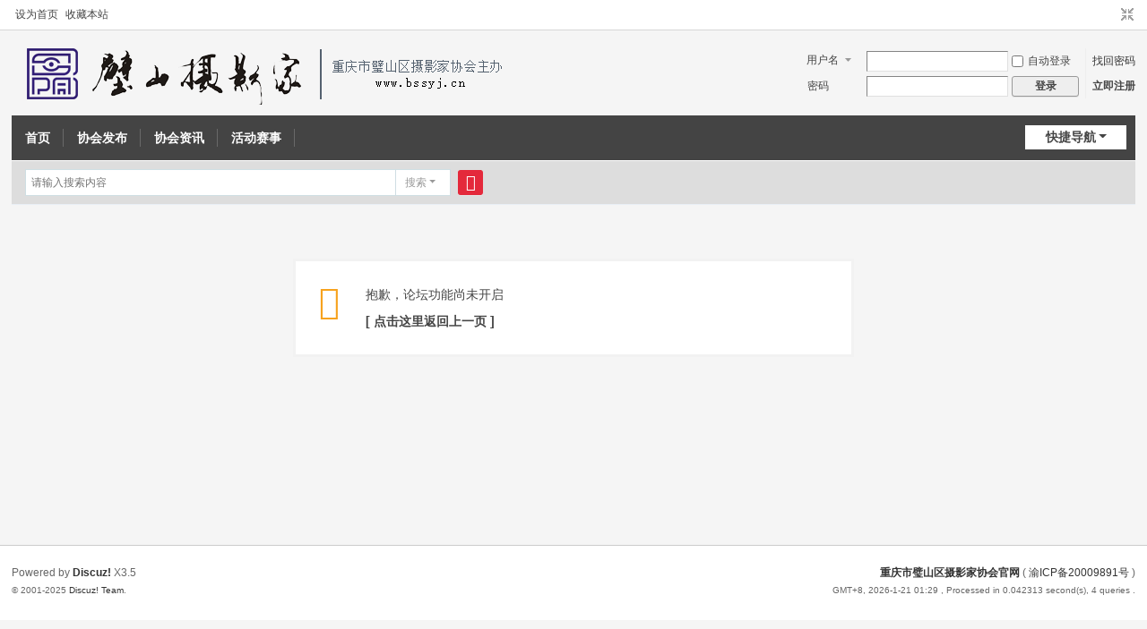

--- FILE ---
content_type: text/html; charset=utf-8
request_url: http://bssyj.cn/forum.php?mod=viewthread&tid=4758
body_size: 3984
content:
<!DOCTYPE html>
<html>
<head>
<meta charset="utf-8" />
<meta name="renderer" content="webkit" />
<meta http-equiv="X-UA-Compatible" content="IE=edge" />
<title>提示信息 -  重庆市璧山区摄影家协会官网 -  Powered by Discuz!</title>

<meta name="keywords" content="" />
<meta name="description" content=",重庆市璧山区摄影家协会官网" />
<meta name="generator" content="Discuz! X3.5" />
<meta name="author" content="Discuz! Team and Comsenz UI Team" />
<meta name="copyright" content="2001-2025 Discuz! Team." />
<meta name="MSSmartTagsPreventParsing" content="True" />
<meta http-equiv="MSThemeCompatible" content="Yes" />
<base href="http://bssyj.cn/" /><link rel="stylesheet" type="text/css" href="data/cache/style_2_common.css?Gor" /><link rel="stylesheet" type="text/css" href="data/cache/style_2_forum_viewthread.css?Gor" /><!--[if IE]><link rel="stylesheet" type="text/css" href="data/cache/style_2_iefix.css?Gor" /><![endif]--><script type="text/javascript">var STYLEID = '2', STATICURL = 'static/', IMGDIR = 'static/image/common', VERHASH = 'Gor', charset = 'utf-8', discuz_uid = '0', cookiepre = '3Cfj_2132_', cookiedomain = '', cookiepath = '/', showusercard = '1', attackevasive = '0', disallowfloat = 'newthread', creditnotice = '1|威望|,2|金钱|,3|贡献|', defaultstyle = '', REPORTURL = 'aHR0cDovL2Jzc3lqLmNuL2ZvcnVtLnBocD9tb2Q9dmlld3RocmVhZCZ0aWQ9NDc1OA==', SITEURL = 'http://bssyj.cn/', JSPATH = 'data/cache/', CSSPATH = 'data/cache/style_', DYNAMICURL = '';</script>
<script src="data/cache/common.js?Gor" type="text/javascript"></script>
<meta name="application-name" content="重庆市璧山区摄影家协会官网" />
<meta name="msapplication-tooltip" content="重庆市璧山区摄影家协会官网" />
<meta name="msapplication-task" content="name=首页;action-uri=http://bssyj.cn/portal.php;icon-uri=http://bssyj.cn/static/image/common/portal.ico" /><meta name="msapplication-task" content="name=;action-uri=http://bssyj.cn/forum.php;icon-uri=http://bssyj.cn/static/image/common/bbs.ico" />
<link rel="archives" title="重庆市璧山区摄影家协会官网" href="http://bssyj.cn/archiver/" />
<link rel="stylesheet" id="css_widthauto" type="text/css" href='data/cache/style_2_widthauto.css?Gor' />
<script type="text/javascript">HTMLNODE.className += ' widthauto'</script>
<script src="data/cache/forum.js?Gor" type="text/javascript"></script>
</head>

<body id="nv_forum" class="pg_viewthread" onkeydown="if(event.keyCode==27) return false;">
<div id="append_parent"></div><div id="ajaxwaitid"></div>
<div id="toptb" class="cl">
<div class="wp">
<div class="z"><a href="javascript:;"  onclick="setHomepage('http://www.bssyj.cn/');">设为首页</a><a href="http://www.bssyj.cn/"  onclick="addFavorite(this.href, '重庆市璧山区摄影家协会官网');return false;">收藏本站</a></div>
<div class="y">
<a id="switchblind" href="javascript:;" onClick="toggleBlind(this)" title="开启辅助访问" class="switchblind"></a>
<a href="javascript:;" id="switchwidth" onClick="widthauto(this)" title="切换到窄版" class="switchwidth">切换到窄版</a>
</div>
</div>
</div>

<div id="hd">
<div class="wp">
<div class="hdc cl"><h2><a href="./" title="重庆市璧山区摄影家协会官网"><img src="data/attachment/common/template/boardimg_20250206zqktup41.png" alt="重庆市璧山区摄影家协会官网" class="boardlogo" id="boardlogo" border="0" /></a></h2><script src="data/cache/logging.js?Gor" type="text/javascript"></script>
<form method="post" autocomplete="off" id="lsform" action="member.php?mod=logging&amp;action=login&amp;loginsubmit=yes&amp;infloat=yes&amp;lssubmit=yes" onsubmit="return lsSubmit();">
<div class="fastlg cl">
<span id="return_ls" style="display:none"></span>
<div class="y pns">
<table cellspacing="0" cellpadding="0">
<tr>
<td>
<span class="ftid">
<select name="fastloginfield" id="ls_fastloginfield" width="40">
<option value="username">用户名</option>
<option value="email">Email</option>
</select>
</span>
<script type="text/javascript">simulateSelect('ls_fastloginfield')</script>
</td>
<td><input type="text" name="username" id="ls_username" autocomplete="off" class="px vm" /></td>
<td class="fastlg_l"><label for="ls_cookietime"><input type="checkbox" name="cookietime" id="ls_cookietime" class="pc" value="2592000" />自动登录</label></td>
<td>&nbsp;<a href="javascript:;" onclick="showWindow('login', 'member.php?mod=logging&action=login&viewlostpw=1')">找回密码</a></td>
</tr>
<tr>
<td><label for="ls_password" class="z psw_w">密码</label></td>
<td><input type="password" name="password" id="ls_password" class="px vm" autocomplete="off" /></td>
<td class="fastlg_l"><button type="submit" class="pn vm" style="width: 75px;"><em>登录</em></button></td>
<td>&nbsp;<a href="member.php?mod=register" class="xi2 xw1">立即注册</a></td>
</tr>
</table>
<input type="hidden" name="formhash" value="dcea831f" />
<input type="hidden" name="quickforward" value="yes" />
<input type="hidden" name="handlekey" value="ls" />
</div>
</div>
</form>
</div>

<div id="nv">
<a href="javascript:;" id="qmenu" onMouseOver="delayShow(this, function () {showMenu({'ctrlid':'qmenu','pos':'34!','ctrlclass':'a','duration':2});showForummenu(0);})">快捷导航</a>
<ul><li id="mn_portal" ><a href="portal.php" hidefocus="true" title="Portal"  >首页<span>Portal</span></a></li><li id="mn_P1" ><a href="http://www.bssyj.cn/portal.php?mod=list&catid=1" hidefocus="true"  >协会发布</a></li><li id="mn_P2" ><a href="http://www.bssyj.cn/portal.php?mod=list&catid=2" hidefocus="true"  >协会资讯</a></li><li id="mn_P3" ><a href="http://www.bssyj.cn/portal.php?mod=list&catid=3" hidefocus="true"  >活动赛事</a></li></ul>
</div>
<div id="mu" class="cl">
</div><div id="scbar" class="cl">
<form id="scbar_form" method="post" autocomplete="off" onsubmit="searchFocus($('scbar_txt'))" action="search.php?searchsubmit=yes" target="_blank">
<input type="hidden" name="mod" id="scbar_mod" value="search" />
<input type="hidden" name="formhash" value="dcea831f" />
<input type="hidden" name="srchtype" value="title" />
<input type="hidden" name="srhfid" value="0" />
<input type="hidden" name="srhlocality" value="forum::viewthread" />
<table cellspacing="0" cellpadding="0">
<tr>
<td class="scbar_icon_td"></td>
<td class="scbar_txt_td"><input type="text" name="srchtxt" id="scbar_txt" value="请输入搜索内容" autocomplete="off" x-webkit-speech speech /></td>
<td class="scbar_type_td"><a href="javascript:;" id="scbar_type" class="xg1 showmenu" onclick="showMenu(this.id)" hidefocus="true">搜索</a></td>
<td class="scbar_btn_td"><button type="submit" name="searchsubmit" id="scbar_btn" sc="1" class="pn pnc" value="true"><strong class="xi2">搜索</strong></button></td>
<td class="scbar_hot_td">
<div id="scbar_hot">
</div>
</td>
</tr>
</table>
</form>
</div>
<ul id="scbar_type_menu" class="p_pop" style="display: none;"><li><a href="javascript:;" rel="article">文章</a></li></ul>
<script type="text/javascript">
initSearchmenu('scbar', '');
</script>
</div>
</div>


<div id="wp" class="wp"><div id="ct" class="wp cl w">
<div class="nfl">
<div class="f_c altw">
<div id="messagetext" class="alert_error">
<p>抱歉，论坛功能尚未开启</p>
<script type="text/javascript">
if(history.length > (BROWSER.ie ? 0 : 1)) {
document.write('<p class="alert_btnleft"><a href="javascript:history.back()">[ 点击这里返回上一页 ]</a></p>');
} else {
document.write('<p class="alert_btnleft"><a href="./">[ 重庆市璧山区摄影家协会官网 首页 ]</a></p>');
}
</script>
</div>
</div>
</div>
</div>	</div>
    <div id="footer">
<div id="ft" class="wp cl">
    
      
<div id="flk" class="y">
<p>
<strong><a href="http://www.bssyj.cn" target="_blank">重庆市璧山区摄影家协会官网</a></strong>
( <a href="https://beian.miit.gov.cn/" target="_blank">渝ICP备20009891号</a> )</p>
<p class="xs0">
GMT+8, 2026-1-21 01:29<span id="debuginfo">
, Processed in 0.042313 second(s), 4 queries
.
</span>
</p>
</div>
<div id="frt">
<p>Powered by <strong><a href="https://www.discuz.vip/" target="_blank">Discuz!</a></strong> <em>X3.5</em></p>
<p class="xs0">&copy; 2001-2025 <a href="https://code.dismall.com/" target="_blank">Discuz! Team</a>.</p>
</div></div>
    </div>
<script src="home.php?mod=misc&ac=sendmail&rand=1768930140" type="text/javascript"></script>

<div id="scrolltop">
<span hidefocus="true"><a title="返回顶部" onclick="window.scrollTo('0','0')" class="scrolltopa" ><b>返回顶部</b></a></span>
</div>
<script type="text/javascript">_attachEvent(window, 'scroll', function () { showTopLink(); });checkBlind();</script>
</body>
</html>

--- FILE ---
content_type: text/css
request_url: http://bssyj.cn/data/cache/style_2_widthauto.css?Gor
body_size: 523
content:
.wp{width:98%;}#hd .wp,#wp{min-width:1200px;}.ct2{margin-right:320px;}.ct2 .sd{margin-right:-320px;}.ct2 .mn{width:100%;}.ct2 #chart,.ct2 #an{margin-right:-320px;}.ct2_a{padding-left:150px;}.ct2_a .appl{margin-left:-150px;}.ct2_a .mn{width:97%;}.ct3_a{padding:0 240px 0 160px;}.ct3_a .appl{margin-left:-160px;}.ct3_a .sd{margin-right:-240px;}.ct3_a .mn{width:90%;}#nv{background-repeat:repeat-x;background-position:0 -33px;}#mu ul{border-bottom:1px solid #CDCDCD;background-image:none;}.pg_post .ct2_a{margin-left:0;padding-left:0;}.pg_post .ct2_a .appl{margin-left:0;background:none;}.pg_modcp .ct2_a,.pg_announcement .ct2_a{border:none;}.pg_modcp .ct2_a .mn,.pg_announcement .ct2_a .mn{margin-right:0;padding-top:0;}.tdats .tdat{width:20%;}.tdats .tfxf{width:79.5%;}.tdats .tfx,.tdats .tb,.tscr{width:39.5%;}.tscr .tdat,.tscr .tdat th,.tscr .tdat td{width:100%;}.widthauto .switchwidth:before{content:"\f105";}